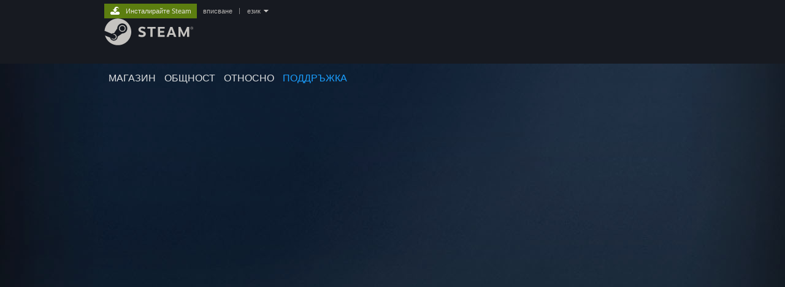

--- FILE ---
content_type: text/html; charset=UTF-8
request_url: https://help.steampowered.com/bg/wizard/Login?redir=%2Fbg%2Fwizard%2FHelpWithGameIssue%2F%3Fappid%3D353380%26issueid%3D351%26nodeid%3D31%26return_nodeid%3D29
body_size: 7480
content:
<!DOCTYPE html>
<html class=" responsive DesktopUI" lang="bg"  >
<head>
	<meta http-equiv="Content-Type" content="text/html; charset=UTF-8">
			<meta name="viewport" content="width=device-width,initial-scale=1">
		<meta name="theme-color" content="#171a21">
		<title>Steam поддръжка - Вписване</title>
	<link rel="shortcut icon" href="/favicon.ico" type="image/x-icon">

	
	
	<link href="https://help.steampowered.com/public/shared/css/motiva_sans.css?v=vCX1u1jwpYiZ&amp;_cdn=akamai" rel="stylesheet" type="text/css">
<link href="https://help.steampowered.com/public/shared/css/buttons.css?v=JYgbkKDOARmm&amp;_cdn=akamai" rel="stylesheet" type="text/css">
<link href="https://help.steampowered.com/public/shared/css/shared_global.css?v=3zfwZMewoCdb&amp;_cdn=akamai" rel="stylesheet" type="text/css">
<link href="https://help.steampowered.com/public/shared/css/store_game_shared.css?v=h3rDvpE1fR8Z&amp;_cdn=akamai" rel="stylesheet" type="text/css">
<link href="https://help.steampowered.com/public/css/help.css?v=WwVFlV2Q6t1O&amp;_cdn=akamai" rel="stylesheet" type="text/css">
<link href="https://help.steampowered.com/public/shared/css/shared_responsive.css?v=a68I6wYkkyUr&amp;_cdn=akamai" rel="stylesheet" type="text/css">
<script type="text/javascript">Object.seal && [ Object, Array, String, Number ].map( function( builtin ) { Object.seal( builtin.prototype ); } );</script><script type="text/javascript" src="https://help.steampowered.com/bg/public/shared/javascript/jquery-1.8.3.min.js?v=NXam5zydzNu8&amp;_cdn=akamai"></script>
<script type="text/javascript">$J = jQuery.noConflict();</script><script type="text/javascript">VALVE_PUBLIC_PATH = "https:\/\/help.steampowered.com\/public\/";</script><script type="text/javascript" src="https://help.steampowered.com/bg/public/shared/javascript/tooltip.js?v=LZHsOVauqTrm&amp;_cdn=akamai"></script>

<script type="text/javascript" src="https://help.steampowered.com/bg/public/shared/javascript/shared_global.js?v=XIX-6uhwXUyr&amp;_cdn=akamai"></script>

<script type="text/javascript" src="https://help.steampowered.com/bg/public/shared/javascript/shipping.js?v=aBAaNS2uAYQj&amp;_cdn=akamai"></script>

<script type="text/javascript" src="https://help.steampowered.com/bg/public/javascript/help.js?v=QjBY9FG-zx2D&amp;_cdn=akamai"></script>

<script type="text/javascript" src="https://help.steampowered.com/bg/public/shared/javascript/dselect.js?v=w0CV_PAvw3UA&amp;_cdn=akamai"></script>

<script type="text/javascript" src="https://help.steampowered.com/bg/public/shared/javascript/legacy_web/main.js?v=T_rTIYvcnJxS&amp;_cdn=akamai"></script>

<script type="text/javascript">
setTimezoneCookies();
$J( function($) { 
window.BindHelpTooltip = function( $Selector ) { $Selector.v_tooltip( {'tooltipClass': 'help_tooltip', 'dataName': 'helpTooltip' } ); };
BindHelpTooltip( $('[data-help-tooltip]') ); 
});

</script>
<script type="text/javascript" src="https://help.steampowered.com/bg/public/shared/javascript/shared_responsive_adapter.js?v=nlS9TMW-Jy87&amp;_cdn=akamai"></script>

						<meta name="twitter:card" content="summary_large_image">
					<meta name="Description" content="Влезте в своя Steam акаунт, така че да получите помощ със Steam игрите си, при свързване към Steam поддръжката, за заявяване на възвръщане и още други. Също така ще разполагате с помощ, ако не можете да влезете, налага се да нулирате паролата си или да възстановите похитен акаунт.">
			
	<meta name="twitter:site" content="@steam" />

						<meta property="og:title" content="Steam поддръжка - Вписване">
					<meta property="twitter:title" content="Steam поддръжка - Вписване">
					<meta property="og:type" content="website">
					<meta property="fb:app_id" content="105386699540688">
					<meta property="og:url" content="https://help.steampowered.com/bg/wizard/Login">
					<meta property="og:description" content="Влезте в своя Steam акаунт, така че да получите помощ със Steam игрите си, при свързване към Steam поддръжката, за заявяване на възвръщане и още други. Също така ще разполагате с помощ, ако не можете да влезете, налага се да нулирате паролата си или да възстановите похитен акаунт.">
					<meta property="twitter:description" content="Влезте в своя Steam акаунт, така че да получите помощ със Steam игрите си, при свързване към Steam поддръжката, за заявяване на възвръщане и още други. Също така ще разполагате с помощ, ако не можете да влезете, налага се да нулирате паролата си или да възстановите похитен акаунт.">
			
			<link rel="canonical" href="https://help.steampowered.com/bg/wizard/Login">
	
			<link rel="image_src" href="https://help.steampowered.com/public/shared/images/responsive/steam_share_image.jpg">
		<meta property="og:image" content="https://help.steampowered.com/public/shared/images/responsive/steam_share_image.jpg">
		<meta name="twitter:image" content="https://help.steampowered.com/public/shared/images/responsive/steam_share_image.jpg" />
					<meta property="og:image:secure" content="https://help.steampowered.com/public/shared/images/responsive/steam_share_image.jpg">
				
	
	
			<link rel="alternate" href="https://help.steampowered.com/wizard/Login" hreflang="x-default">
					<link rel="alternate" href="https://help.steampowered.com/zh-cn/wizard/Login" hreflang="zh-cn">
					<link rel="alternate" href="https://help.steampowered.com/zh-tw/wizard/Login" hreflang="zh-tw">
					<link rel="alternate" href="https://help.steampowered.com/ja/wizard/Login" hreflang="ja">
					<link rel="alternate" href="https://help.steampowered.com/ko/wizard/Login" hreflang="ko">
					<link rel="alternate" href="https://help.steampowered.com/th/wizard/Login" hreflang="th">
					<link rel="alternate" href="https://help.steampowered.com/bg/wizard/Login" hreflang="bg">
					<link rel="alternate" href="https://help.steampowered.com/cs/wizard/Login" hreflang="cs">
					<link rel="alternate" href="https://help.steampowered.com/da/wizard/Login" hreflang="da">
					<link rel="alternate" href="https://help.steampowered.com/de/wizard/Login" hreflang="de">
					<link rel="alternate" href="https://help.steampowered.com/en/wizard/Login" hreflang="en">
					<link rel="alternate" href="https://help.steampowered.com/es/wizard/Login" hreflang="es">
					<link rel="alternate" href="https://help.steampowered.com/es-419/wizard/Login" hreflang="es-419">
					<link rel="alternate" href="https://help.steampowered.com/el/wizard/Login" hreflang="el">
					<link rel="alternate" href="https://help.steampowered.com/fr/wizard/Login" hreflang="fr">
					<link rel="alternate" href="https://help.steampowered.com/it/wizard/Login" hreflang="it">
					<link rel="alternate" href="https://help.steampowered.com/id/wizard/Login" hreflang="id">
					<link rel="alternate" href="https://help.steampowered.com/hu/wizard/Login" hreflang="hu">
					<link rel="alternate" href="https://help.steampowered.com/nl/wizard/Login" hreflang="nl">
					<link rel="alternate" href="https://help.steampowered.com/no/wizard/Login" hreflang="no">
					<link rel="alternate" href="https://help.steampowered.com/pl/wizard/Login" hreflang="pl">
					<link rel="alternate" href="https://help.steampowered.com/pt/wizard/Login" hreflang="pt">
					<link rel="alternate" href="https://help.steampowered.com/pt-br/wizard/Login" hreflang="pt-br">
					<link rel="alternate" href="https://help.steampowered.com/ro/wizard/Login" hreflang="ro">
					<link rel="alternate" href="https://help.steampowered.com/ru/wizard/Login" hreflang="ru">
					<link rel="alternate" href="https://help.steampowered.com/fi/wizard/Login" hreflang="fi">
					<link rel="alternate" href="https://help.steampowered.com/sv/wizard/Login" hreflang="sv">
					<link rel="alternate" href="https://help.steampowered.com/tr/wizard/Login" hreflang="tr">
					<link rel="alternate" href="https://help.steampowered.com/vi/wizard/Login" hreflang="vi">
					<link rel="alternate" href="https://help.steampowered.com/uk/wizard/Login" hreflang="uk">
			
	
	</head>
<body class="v6 responsive_page ">


<div class="responsive_page_frame with_header">
						<div role="navigation" class="responsive_page_menu_ctn mainmenu" aria-label="Мобилно меню">
				<div class="responsive_page_menu"  id="responsive_page_menu">
										<div class="mainmenu_contents">
						<div class="mainmenu_contents_items">
															<a class="menuitem" href="https://help.steampowered.com/bg/login/">
									Вписване								</a>
															<a class="menuitem supernav" href="https://store.steampowered.com/" data-tooltip-type="selector" data-tooltip-content=".submenu_Store">
				Магазин			</a>
			<div class="submenu_Store" style="display: none;" data-submenuid="Store">
														<a class="submenuitem" href="https://store.steampowered.com/">
						Начало											</a>
														<a class="submenuitem" href="https://store.steampowered.com/explore/">
						Опашка за откриване											</a>
														<a class="submenuitem" href="https://steamcommunity.com/my/wishlist/">
						Списък с желания											</a>
														<a class="submenuitem" href="https://store.steampowered.com/points/shop/">
						Точков магазин											</a>
														<a class="submenuitem" href="https://store.steampowered.com/news/">
						Новини											</a>
														<a class="submenuitem" href="https://store.steampowered.com/stats/">
						Диаграми											</a>
							</div>
										<a class="menuitem supernav" href="https://steamcommunity.com/" data-tooltip-type="selector" data-tooltip-content=".submenu_Community">
				Общност			</a>
			<div class="submenu_Community" style="display: none;" data-submenuid="Community">
														<a class="submenuitem" href="https://steamcommunity.com/">
						Начало											</a>
														<a class="submenuitem" href="https://steamcommunity.com/discussions/">
						Дискусии											</a>
														<a class="submenuitem" href="https://steamcommunity.com/workshop/">
						Работилница											</a>
														<a class="submenuitem" href="https://steamcommunity.com/market/">
						Пазар											</a>
														<a class="submenuitem" href="https://steamcommunity.com/?subsection=broadcasts">
						Предавания											</a>
							</div>
										<a class="menuitem " href="https://store.steampowered.com/about/">
				Относно			</a>
										<a class="menuitem  supernav_active" href="https://help.steampowered.com/bg/">
				Поддръжка			</a>
			
							<div class="minor_menu_items">
																								<div class="menuitem change_language_action">
									Смяна на езика								</div>
																																	<a class="menuitem" href="https://store.steampowered.com/mobile" target="_blank" rel="noreferrer">Сдобийте се с мобилното Steam приложение</a>
																									<div class="menuitem" role="link" onclick="Responsive_RequestDesktopView();">
										Преглед на сайта за настолни компютри									</div>
															</div>
						</div>
						<div class="mainmenu_footer_spacer  "></div>
						<div class="mainmenu_footer">
															<div class="mainmenu_footer_logo"><img src="https://help.steampowered.com/public/shared/images/responsive/footerLogo_valve_new.png"></div>
								© Valve Corporation. Всички права запазени. Всички търговски марки принадлежат на съответните им собственици в САЩ и други страни.								<span class="mainmenu_valve_links">
									<a href="https://store.steampowered.com/privacy_agreement/" target="_blank">Декларация за поверителност</a>
									&nbsp;| &nbsp;<a href="http://www.valvesoftware.com/legal.htm" target="_blank">Юридическа информация</a>
									&nbsp;| &nbsp;<a href="https://help.steampowered.com/faqs/view/10BB-D27A-6378-4436" target="_blank">Достъпност</a>
									&nbsp;| &nbsp;<a href="https://store.steampowered.com/subscriber_agreement/" target="_blank">Условия за ползване на Steam</a>
									&nbsp;| &nbsp;<a href="https://store.steampowered.com/steam_refunds/" target="_blank">Възстановявания</a>
									&nbsp;| &nbsp;<a href="https://store.steampowered.com/account/cookiepreferences/" target="_blank">Бисквитки</a>
								</span>
													</div>
					</div>
									</div>
			</div>
		
		<div class="responsive_local_menu_tab"></div>

		<div class="responsive_page_menu_ctn localmenu">
			<div class="responsive_page_menu"  id="responsive_page_local_menu" data-panel="{&quot;onOptionsActionDescription&quot;:&quot;#filter_toggle&quot;,&quot;onOptionsButton&quot;:&quot;Responsive_ToggleLocalMenu()&quot;,&quot;onCancelButton&quot;:&quot;Responsive_ToggleLocalMenu()&quot;}">
				<div class="localmenu_content" data-panel="{&quot;maintainY&quot;:true,&quot;bFocusRingRoot&quot;:true,&quot;flow-children&quot;:&quot;column&quot;}">
				</div>
			</div>
		</div>



					<div class="responsive_header">
				<div class="responsive_header_content">
					<div id="responsive_menu_logo">
						<img src="https://help.steampowered.com/public/shared/images/responsive/header_menu_hamburger.png" height="100%">
											</div>
					<div class="responsive_header_logo">
						<a href="https://store.steampowered.com/">
															<img src="https://help.steampowered.com/public/shared/images/responsive/header_logo.png" height="36" border="0" alt="STEAM">
													</a>
					</div>
									</div>
			</div>
		
		<div class="responsive_page_content_overlay">

		</div>

		<div class="responsive_fixonscroll_ctn nonresponsive_hidden ">
		</div>
	
	<div class="responsive_page_content">

		<div role="banner" id="global_header" data-panel="{&quot;flow-children&quot;:&quot;row&quot;}">
	<div class="content">
		<div class="logo">
			<span id="logo_holder">
									<a href="https://store.steampowered.com/" aria-label="Връзка към началната страница на Steam">
						<img src="https://help.steampowered.com/public/shared/images/header/logo_steam.svg?t=962016" width="176" height="44" alt="Връзка към началната страница на Steam">
					</a>
							</span>
		</div>

			<div role="navigation" class="supernav_container" aria-label="Глобално меню">
								<a class="menuitem supernav" href="https://store.steampowered.com/" data-tooltip-type="selector" data-tooltip-content=".submenu_Store">
				МАГАЗИН			</a>
			<div class="submenu_Store" style="display: none;" data-submenuid="Store">
														<a class="submenuitem" href="https://store.steampowered.com/">
						Начало											</a>
														<a class="submenuitem" href="https://store.steampowered.com/explore/">
						Опашка за откриване											</a>
														<a class="submenuitem" href="https://steamcommunity.com/my/wishlist/">
						Списък с желания											</a>
														<a class="submenuitem" href="https://store.steampowered.com/points/shop/">
						Точков магазин											</a>
														<a class="submenuitem" href="https://store.steampowered.com/news/">
						Новини											</a>
														<a class="submenuitem" href="https://store.steampowered.com/stats/">
						Диаграми											</a>
							</div>
										<a class="menuitem supernav" href="https://steamcommunity.com/" data-tooltip-type="selector" data-tooltip-content=".submenu_Community">
				ОБЩНОСТ			</a>
			<div class="submenu_Community" style="display: none;" data-submenuid="Community">
														<a class="submenuitem" href="https://steamcommunity.com/">
						Начало											</a>
														<a class="submenuitem" href="https://steamcommunity.com/discussions/">
						Дискусии											</a>
														<a class="submenuitem" href="https://steamcommunity.com/workshop/">
						Работилница											</a>
														<a class="submenuitem" href="https://steamcommunity.com/market/">
						Пазар											</a>
														<a class="submenuitem" href="https://steamcommunity.com/?subsection=broadcasts">
						Предавания											</a>
							</div>
										<a class="menuitem " href="https://store.steampowered.com/about/">
				Относно			</a>
										<a class="menuitem  supernav_active" href="https://help.steampowered.com/bg/">
				ПОДДРЪЖКА			</a>
				</div>
	<script type="text/javascript">
		jQuery(function($) {
			$('#global_header .supernav').v_tooltip({'location':'bottom', 'destroyWhenDone': false, 'tooltipClass': 'supernav_content', 'offsetY':-6, 'offsetX': 1, 'horizontalSnap': 4, 'tooltipParent': '#global_header .supernav_container', 'correctForScreenSize': false});
		});
	</script>

		<div id="global_actions">
			<div role="navigation" id="global_action_menu" aria-label="Меню за акаунта">
									<a class="header_installsteam_btn header_installsteam_btn_green" href="https://store.steampowered.com/about/">
						<div class="header_installsteam_btn_content">
							Инсталирайте Steam						</div>
					</a>
				
				
									<a class="global_action_link" href="https://help.steampowered.com/bg/login/">вписване</a>
											&nbsp;|&nbsp;
						<span class="pulldown global_action_link" id="language_pulldown" onclick="ShowMenu( this, 'language_dropdown', 'right' );">език</span>
						<div class="popup_block_new" id="language_dropdown" style="display: none;">
							<div class="popup_body popup_menu">
																																					<a class="popup_menu_item tight" href="https://help.steampowered.com/zh-cn/wizard/Login?redir=%2Fbg%2Fwizard%2FHelpWithGameIssue%2F%3Fappid%3D353380%26issueid%3D351%26nodeid%3D31%26return_nodeid%3D29">简体中文 (Опростен китайски)</a>
																													<a class="popup_menu_item tight" href="https://help.steampowered.com/zh-tw/wizard/Login?redir=%2Fbg%2Fwizard%2FHelpWithGameIssue%2F%3Fappid%3D353380%26issueid%3D351%26nodeid%3D31%26return_nodeid%3D29">繁體中文 (Традиционен китайски)</a>
																													<a class="popup_menu_item tight" href="https://help.steampowered.com/ja/wizard/Login?redir=%2Fbg%2Fwizard%2FHelpWithGameIssue%2F%3Fappid%3D353380%26issueid%3D351%26nodeid%3D31%26return_nodeid%3D29">日本語 (Японски)</a>
																													<a class="popup_menu_item tight" href="https://help.steampowered.com/ko/wizard/Login?redir=%2Fbg%2Fwizard%2FHelpWithGameIssue%2F%3Fappid%3D353380%26issueid%3D351%26nodeid%3D31%26return_nodeid%3D29">한국어 (Корейски)</a>
																													<a class="popup_menu_item tight" href="https://help.steampowered.com/th/wizard/Login?redir=%2Fbg%2Fwizard%2FHelpWithGameIssue%2F%3Fappid%3D353380%26issueid%3D351%26nodeid%3D31%26return_nodeid%3D29">ไทย (Тайландски)</a>
																													<a class="popup_menu_item tight" href="https://help.steampowered.com/bg/wizard/Login?redir=%2Fbg%2Fwizard%2FHelpWithGameIssue%2F%3Fappid%3D353380%26issueid%3D351%26nodeid%3D31%26return_nodeid%3D29">Български</a>
																													<a class="popup_menu_item tight" href="https://help.steampowered.com/cs/wizard/Login?redir=%2Fbg%2Fwizard%2FHelpWithGameIssue%2F%3Fappid%3D353380%26issueid%3D351%26nodeid%3D31%26return_nodeid%3D29">Čeština (Чешки)</a>
																													<a class="popup_menu_item tight" href="https://help.steampowered.com/da/wizard/Login?redir=%2Fbg%2Fwizard%2FHelpWithGameIssue%2F%3Fappid%3D353380%26issueid%3D351%26nodeid%3D31%26return_nodeid%3D29">Dansk (Датски)</a>
																													<a class="popup_menu_item tight" href="https://help.steampowered.com/de/wizard/Login?redir=%2Fbg%2Fwizard%2FHelpWithGameIssue%2F%3Fappid%3D353380%26issueid%3D351%26nodeid%3D31%26return_nodeid%3D29">Deutsch (Немски)</a>
																													<a class="popup_menu_item tight" href="https://help.steampowered.com/en/wizard/Login?redir=%2Fbg%2Fwizard%2FHelpWithGameIssue%2F%3Fappid%3D353380%26issueid%3D351%26nodeid%3D31%26return_nodeid%3D29">English (Английски)</a>
																													<a class="popup_menu_item tight" href="https://help.steampowered.com/es/wizard/Login?redir=%2Fbg%2Fwizard%2FHelpWithGameIssue%2F%3Fappid%3D353380%26issueid%3D351%26nodeid%3D31%26return_nodeid%3D29">Español — España (Испански — Испания)</a>
																													<a class="popup_menu_item tight" href="https://help.steampowered.com/es-419/wizard/Login?redir=%2Fbg%2Fwizard%2FHelpWithGameIssue%2F%3Fappid%3D353380%26issueid%3D351%26nodeid%3D31%26return_nodeid%3D29">Español — Latinoamérica (Испански — Латинска Америка)</a>
																													<a class="popup_menu_item tight" href="https://help.steampowered.com/el/wizard/Login?redir=%2Fbg%2Fwizard%2FHelpWithGameIssue%2F%3Fappid%3D353380%26issueid%3D351%26nodeid%3D31%26return_nodeid%3D29">Ελληνικά (Гръцки)</a>
																													<a class="popup_menu_item tight" href="https://help.steampowered.com/fr/wizard/Login?redir=%2Fbg%2Fwizard%2FHelpWithGameIssue%2F%3Fappid%3D353380%26issueid%3D351%26nodeid%3D31%26return_nodeid%3D29">Français (Френски)</a>
																													<a class="popup_menu_item tight" href="https://help.steampowered.com/it/wizard/Login?redir=%2Fbg%2Fwizard%2FHelpWithGameIssue%2F%3Fappid%3D353380%26issueid%3D351%26nodeid%3D31%26return_nodeid%3D29">Italiano (Италиански)</a>
																													<a class="popup_menu_item tight" href="https://help.steampowered.com/id/wizard/Login?redir=%2Fbg%2Fwizard%2FHelpWithGameIssue%2F%3Fappid%3D353380%26issueid%3D351%26nodeid%3D31%26return_nodeid%3D29">Bahasa Indonesia (Индонезийски)</a>
																													<a class="popup_menu_item tight" href="https://help.steampowered.com/hu/wizard/Login?redir=%2Fbg%2Fwizard%2FHelpWithGameIssue%2F%3Fappid%3D353380%26issueid%3D351%26nodeid%3D31%26return_nodeid%3D29">Magyar (Унгарски)</a>
																													<a class="popup_menu_item tight" href="https://help.steampowered.com/nl/wizard/Login?redir=%2Fbg%2Fwizard%2FHelpWithGameIssue%2F%3Fappid%3D353380%26issueid%3D351%26nodeid%3D31%26return_nodeid%3D29">Nederlands (Холандски)</a>
																													<a class="popup_menu_item tight" href="https://help.steampowered.com/no/wizard/Login?redir=%2Fbg%2Fwizard%2FHelpWithGameIssue%2F%3Fappid%3D353380%26issueid%3D351%26nodeid%3D31%26return_nodeid%3D29">Norsk (Норвежки)</a>
																													<a class="popup_menu_item tight" href="https://help.steampowered.com/pl/wizard/Login?redir=%2Fbg%2Fwizard%2FHelpWithGameIssue%2F%3Fappid%3D353380%26issueid%3D351%26nodeid%3D31%26return_nodeid%3D29">Polski (Полски)</a>
																													<a class="popup_menu_item tight" href="https://help.steampowered.com/pt/wizard/Login?redir=%2Fbg%2Fwizard%2FHelpWithGameIssue%2F%3Fappid%3D353380%26issueid%3D351%26nodeid%3D31%26return_nodeid%3D29">Португалски (Português)</a>
																													<a class="popup_menu_item tight" href="https://help.steampowered.com/pt-br/wizard/Login?redir=%2Fbg%2Fwizard%2FHelpWithGameIssue%2F%3Fappid%3D353380%26issueid%3D351%26nodeid%3D31%26return_nodeid%3D29">Português — Brasil (Бразилски португалски)</a>
																													<a class="popup_menu_item tight" href="https://help.steampowered.com/ro/wizard/Login?redir=%2Fbg%2Fwizard%2FHelpWithGameIssue%2F%3Fappid%3D353380%26issueid%3D351%26nodeid%3D31%26return_nodeid%3D29">Română (Румънски)</a>
																													<a class="popup_menu_item tight" href="https://help.steampowered.com/ru/wizard/Login?redir=%2Fbg%2Fwizard%2FHelpWithGameIssue%2F%3Fappid%3D353380%26issueid%3D351%26nodeid%3D31%26return_nodeid%3D29">Русский (Руски)</a>
																													<a class="popup_menu_item tight" href="https://help.steampowered.com/fi/wizard/Login?redir=%2Fbg%2Fwizard%2FHelpWithGameIssue%2F%3Fappid%3D353380%26issueid%3D351%26nodeid%3D31%26return_nodeid%3D29">Suomi (Финландски)</a>
																													<a class="popup_menu_item tight" href="https://help.steampowered.com/sv/wizard/Login?redir=%2Fbg%2Fwizard%2FHelpWithGameIssue%2F%3Fappid%3D353380%26issueid%3D351%26nodeid%3D31%26return_nodeid%3D29">Svenska (Шведски)</a>
																													<a class="popup_menu_item tight" href="https://help.steampowered.com/tr/wizard/Login?redir=%2Fbg%2Fwizard%2FHelpWithGameIssue%2F%3Fappid%3D353380%26issueid%3D351%26nodeid%3D31%26return_nodeid%3D29">Türkçe (Турски)</a>
																													<a class="popup_menu_item tight" href="https://help.steampowered.com/vi/wizard/Login?redir=%2Fbg%2Fwizard%2FHelpWithGameIssue%2F%3Fappid%3D353380%26issueid%3D351%26nodeid%3D31%26return_nodeid%3D29">Tiếng Việt (Виетнамски)</a>
																													<a class="popup_menu_item tight" href="https://help.steampowered.com/uk/wizard/Login?redir=%2Fbg%2Fwizard%2FHelpWithGameIssue%2F%3Fappid%3D353380%26issueid%3D351%26nodeid%3D31%26return_nodeid%3D29">Українська (Украински)</a>
																									<a class="popup_menu_item tight" href="https://www.valvesoftware.com/en/contact?contact-person=Translation%20Team%20Feedback" target="_blank">Докладване на проблем с превода</a>
							</div>
						</div>
												</div>
					</div>
			</div>
</div>

		<div role="main" class="responsive_page_template_content" id="responsive_page_template_content" data-panel="{&quot;autoFocus&quot;:true}" >

			<script>
				var g_sessionID = "5821780edc7a8b576d5572be";
				var g_ServerTime = 1769496927;
				var g_strLanguage = 'bulgarian';
			</script><div id="application_config" style="display: none;"  data-config="{&quot;EUNIVERSE&quot;:1,&quot;WEB_UNIVERSE&quot;:&quot;public&quot;,&quot;LANGUAGE&quot;:&quot;bulgarian&quot;,&quot;COUNTRY&quot;:&quot;US&quot;,&quot;MEDIA_CDN_COMMUNITY_URL&quot;:&quot;https:\/\/cdn.akamai.steamstatic.com\/steamcommunity\/public\/&quot;,&quot;MEDIA_CDN_URL&quot;:&quot;https:\/\/cdn.akamai.steamstatic.com\/&quot;,&quot;VIDEO_CDN_URL&quot;:&quot;https:\/\/video.akamai.steamstatic.com\/&quot;,&quot;COMMUNITY_CDN_URL&quot;:&quot;https:\/\/community.akamai.steamstatic.com\/&quot;,&quot;COMMUNITY_CDN_ASSET_URL&quot;:&quot;https:\/\/cdn.akamai.steamstatic.com\/steamcommunity\/public\/assets\/&quot;,&quot;STORE_CDN_URL&quot;:&quot;https:\/\/store.akamai.steamstatic.com\/&quot;,&quot;PUBLIC_SHARED_URL&quot;:&quot;https:\/\/community.akamai.steamstatic.com\/public\/shared\/&quot;,&quot;COMMUNITY_BASE_URL&quot;:&quot;https:\/\/steamcommunity.com\/&quot;,&quot;CHAT_BASE_URL&quot;:&quot;https:\/\/help.steampowered.com\/bg\/\/&quot;,&quot;STORE_BASE_URL&quot;:&quot;https:\/\/store.steampowered.com\/&quot;,&quot;STORE_CHECKOUT_BASE_URL&quot;:&quot;https:\/\/checkout.steampowered.com\/&quot;,&quot;IMG_URL&quot;:&quot;https:\/\/help.steampowered.com\/public\/images\/&quot;,&quot;STEAMTV_BASE_URL&quot;:&quot;https:\/\/steam.tv\/&quot;,&quot;HELP_BASE_URL&quot;:&quot;https:\/\/help.steampowered.com\/&quot;,&quot;PARTNER_BASE_URL&quot;:&quot;https:\/\/partner.steamgames.com\/&quot;,&quot;STATS_BASE_URL&quot;:&quot;https:\/\/partner.steampowered.com\/&quot;,&quot;INTERNAL_STATS_BASE_URL&quot;:&quot;https:\/\/steamstats.valve.org\/&quot;,&quot;IN_CLIENT&quot;:false,&quot;USE_POPUPS&quot;:false,&quot;STORE_ICON_BASE_URL&quot;:&quot;https:\/\/shared.akamai.steamstatic.com\/store_item_assets\/steam\/apps\/&quot;,&quot;STORE_ITEM_BASE_URL&quot;:&quot;https:\/\/shared.akamai.steamstatic.com\/store_item_assets\/&quot;,&quot;WEBAPI_BASE_URL&quot;:&quot;https:\/\/api.steampowered.com\/&quot;,&quot;TOKEN_URL&quot;:&quot;https:\/\/help.steampowered.com\/bg\/\/chat\/clientjstoken&quot;,&quot;BUILD_TIMESTAMP&quot;:1769465502,&quot;PAGE_TIMESTAMP&quot;:1769496927,&quot;IN_TENFOOT&quot;:false,&quot;IN_GAMEPADUI&quot;:false,&quot;IN_CHROMEOS&quot;:false,&quot;IN_MOBILE_WEBVIEW&quot;:false,&quot;PLATFORM&quot;:&quot;macos&quot;,&quot;BASE_URL_STORE_CDN_ASSETS&quot;:&quot;https:\/\/cdn.akamai.steamstatic.com\/store\/&quot;,&quot;EREALM&quot;:1,&quot;LOGIN_BASE_URL&quot;:&quot;https:\/\/login.steampowered.com\/&quot;,&quot;AVATAR_BASE_URL&quot;:&quot;https:\/\/avatars.akamai.steamstatic.com\/&quot;,&quot;FROM_WEB&quot;:true,&quot;WEBSITE_ID&quot;:&quot;Help&quot;,&quot;BASE_URL_SHARED_CDN&quot;:&quot;https:\/\/shared.akamai.steamstatic.com\/&quot;,&quot;CLAN_CDN_ASSET_URL&quot;:&quot;https:\/\/clan.akamai.steamstatic.com\/&quot;,&quot;COMMUNITY_ASSETS_BASE_URL&quot;:&quot;https:\/\/shared.akamai.steamstatic.com\/community_assets\/&quot;}" data-userinfo="{&quot;logged_in&quot;:false,&quot;country_code&quot;:&quot;US&quot;,&quot;excluded_content_descriptors&quot;:[{&quot;content_descriptorid&quot;:3,&quot;timestamp_added&quot;:0},{&quot;content_descriptorid&quot;:4,&quot;timestamp_added&quot;:0},{&quot;content_descriptorid&quot;:1,&quot;timestamp_added&quot;:0}]}" data-community="[]" data-help_user_config="{&quot;webapi_token&quot;:&quot;&quot;}"></div><div id="application_root"></div>
<link href="https://help.steampowered.com/public/css/applications/help/main.css?v=CAhNoq03phVw&amp;_cdn=akamai" rel="stylesheet" type="text/css">
<script type="text/javascript" src="https://help.steampowered.com/bg/public/javascript/applications/help/manifest.js?v=m0zXyLijYDQz&amp;_cdn=akamai"></script>
<script type="text/javascript" src="https://help.steampowered.com/bg/public/javascript/applications/help/libraries~b28b7af69.js?v=IZ_HSptTBMSb&amp;_cdn=akamai"></script>
<script type="text/javascript" src="https://help.steampowered.com/bg/public/javascript/applications/help/main.js?v=JbcbkMGw1tIJ&amp;_cdn=akamai"></script>
	<script src="https://js.hcaptcha.com/1/api.js?render=explicit&hl=bg" async defer></script>

	<div id="loading_throbber" class="LoadingWrapper page_loaded">
		<div class="LoadingThrobber">
			<div class="Bar Bar1"></div>
			<div class="Bar Bar2"></div>
			<div class="Bar Bar3"></div>
		</div>
	</div>

	<div class="page_body_ctn">
		<div id="page_content" class="page_content">
			<div data-panel="[]" id="error_contents">

				
		<a class="help_header" href="https://help.steampowered.com/bg/">Steam поддръжка</a>
		<div class="breadcrumbs"><a href="https://help.steampowered.com/bg/">Начало</a> &gt; Грешка</div>
<div class="error_bg">
		<div id="error_description">Възникна грешка при опита за обработка на тази заявка. Моля, дайте ни няколко минути и опитайте отново.</div>
			<div class="error_reload">
			<a data-panel="{&quot;focusable&quot;:false}" class="help_site_button" href="javascript:window.location.reload()">Опитайте отново</a> &nbsp;
			<a data-panel="{&quot;focusable&quot;:false}" class="help_site_button" href="https://help.steampowered.com/bg/">Начало</a>
		</div>
	</div>			</div>
			<div id="wizard_contents">
									<div class="wizard_content_wrapper">
						

 
	<div data-featuretarget="login" data-props="{&quot;redirectUrl&quot;:&quot;https:\/\/help.steampowered.com\/bg\/wizard\/HelpWithGameIssue\/?appid=353380&amp;issueid=351&amp;nodeid=31&amp;return_nodeid=29&quot;,&quot;disableQR&quot;:false}"></div>
					</div>
							</div>
			<div id="wizard_perf_data"></div>
		</div>
	</div>
	<script>
				var g_sessionID = "5821780edc7a8b576d5572be";
				var g_ServerTime = 1769496927;
				var g_strLanguage = 'bulgarian';
			</script>	<script type="text/javascript">
	var g_rgDefaultWizardPageParams = { sessionid: g_sessionID, wizard_ajax: 1, gamepad: 0 };

	
	$J( function() {
				HelpWizard.HookOnHashChange();
					HelpWizard.InitStaticPage();
				if ( window.location.hash && window.location.hash.length > 2 )
			HelpWizard.LoadPageFromHash( true );
	} );
	</script>

		</div>	<!-- responsive_page_legacy_content -->

		
	</div>	<!-- responsive_page_content -->

</div>	<!-- responsive_page_frame -->
</body>
</html>